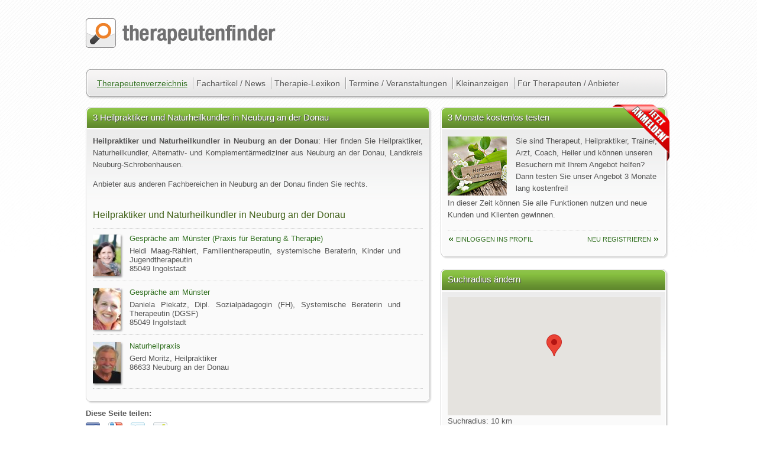

--- FILE ---
content_type: text/html; charset=utf-8
request_url: https://www.therapeutenfinder.com/lokal/neuburg-an-der-donau/heilpraktiker/
body_size: 5546
content:
 <!DOCTYPE html>
<html lang="de" xmlns="https://www.w3.org/1999/xhtml">
<head>
	<title>Heilpraktiker und Naturheilkundler in Neuburg an der Donau  - therapeutenfinder.com</title>
	<meta charset="utf-8">
		<link rel="stylesheet" href="/css/classes.css"   type="text/css" media="screen and (min-width: 600px)" />
		<link rel="stylesheet" href="/css/base.css"   type="text/css" media="screen and (min-width: 600px)" />
		<link rel="stylesheet" href="/css/mobileclasses.css" type="text/css" media="only screen and (max-width:600px)" />
		<link rel="stylesheet" href="/css/mobile.css" type="text/css" media="only screen and (max-width:600px)" />
		
		<link rel="stylesheet" href="/css/print.css"  type="text/css" media="print" />
	<meta name="viewport" content="width=device-width, initial-scale=1.0, maximum-scale=1.0">
		<meta name="keywords" content="Heilpraktiker und Naturheilkundler in, Heilpraktiker und Naturheilkundler, Neuburg an der Donau" />
		<meta name="description" content="Heilpraktiker und Naturheilkundler in Neuburg an der Donau. Bei therapeutenfinder.com finden Sie 3 Heilpraktiker und Naturheilkundler in Neuburg an der Donau." />
		<meta name="robots" content="index, follow" />
				<meta name="y_key" content="a907682deadc0a02" />
		<meta name="msvalidate.01" content="3EB601EB18065FD5426CCFA75FF8F7BF" />
		<link rel="SHORTCUT ICON" href="/images/layout/assets/favicon.gif" />
			<script>
(function(i,s,o,g,r,a,m){i['GoogleAnalyticsObject']=r;i[r]=i[r]||function(){
(i[r].q=i[r].q||[]).push(arguments)},i[r].l=1*new Date();a=s.createElement(o),
m=s.getElementsByTagName(o)[0];a.async=1;a.src=g;m.parentNode.insertBefore(a,m)
})(window,document,'script','https://www.google-analytics.com/analytics.js','ga');
ga('create', 'UA-641248-1', 'auto');
ga('require', 'displayfeatures');
ga('require', 'linkid', 'linkid.js');
ga('set', 'anonymizeIp', true);
ga('send', 'pageview');
</script>	
		<link rel="canonical" href="https://www.therapeutenfinder.com/lokal/neuburg-an-der-donau/heilpraktiker/"/>	<!-- Start Cookie Plugin -->
<script type="text/javascript">
  window.cookieconsent_options = {
  message: 'Diese Website nutzt Cookies, um bestmögliche Funktionalität bieten zu können.',
  dismiss: 'Na gut.',
  learnMore: 'Ich will mehr wissen',
  link: '/therapeutenfinder/datenschutz.html',
  theme: 'dark-top'
 };
</script>
<script type="text/javascript" src="//s3.amazonaws.com/valao-cloud/cookie-hinweis/script-v2.js"></script>
<!-- Ende Cookie Plugin -->
	</head>
	<body lang="de">
		<div id="fb-root"></div>
		<a id="top"></a>
				<div id="wrapper">
			
			<div id="google_translate_element" class="nop"></div>
			<div id="logo"><a href="/" title="Therapeutensuche, Heilpraktikerverzeichnis, Therapeutendatenbank"><img src="/images/layout/assets/tf_logo.png" alt="Therapeutensuche, Heilpraktikerverzeichnis, Therapeutendatenbank" /></a></div>
			<nav id="nav">
				<ul id="hauptnav">
					<li>
						<a class="active" href="/therapeuten/" title="Suche nach Therapeuten, Heilpraktikern, Psychologen und Beratern in unserer Therapeuten-Datenbank">Therapeutenverzeichnis</a>
						<ul>
		                	<li><a class="txtlink" href="/therapeuten-bundesland/" title="Therapeutenverzeichnis, Heilpraktikerdatenbank, Arztsuche - nach Ländern / Bundesländern">Suche nach Ländern</a></li>
							<li><a class="txtlink" href="/lokal/" title="Therapeutenverzeichnis, Heilpraktikerdatenbank, Arztsuche - nach Städten">Suche nach Städten</a></li>
						</ul>
					</li>
					<li>
						<a class="nav"  href="/news/" title="Fachartikel und Neuigkeiten aus den Bereichen Therapie, Coaching, Gesundheit und Wellness">Fachartikel / News</a>
					</li>
					<li><a class="nav"  href="/lexikon/" title="Lexikon der Therapiemethoden bei therapeutenfinder.com">Therapie-Lexikon</a></li>			
					<li><a class="nav"  href="/veranstaltungen/" title="Veranstaltungskalender, Ausbildungen, Termine und Seminarkalender">Termine / Veranstaltungen</a></li>
					<li><a class="nav"  href="/anzeigen/" title="Kleinanzeigen">Kleinanzeigen</a></li>
					<li class="last">
						<a class="nav"  href="/anbieter/" title="Informationen für Therapeuten Heilpraktiker Berater Coaches und Ärzte">Für Therapeuten / Anbieter</a>
						<ul>
		                	<li><a class="txtlink" href="/anbieter/preise.html" title="Therapeutenverzeichnis, Heilpraktikerdatenbank, Arztsuche Preise">Preise / Leistungen</a></li>
		                	<li><a class="txtlink" href="/anbieter/anmelden.html" title="Therapeutenverzeichnis, Heilpraktikerdatenbank, Arztsuche Anmelden">Anmeldeformular</a></li>
		                	<li><a class="txtlink" href="/login/index.html">Einloggen ins Profil</a></li>
						</ul>
					</li>
				</ul>
			</nav>
			<div id="refresh"></div>			
		<div class="b35">
			<div class="box">
				<div class="content">
					<h1 class="hl">3 Heilpraktiker und Naturheilkundler in Neuburg an der Donau</h1>
					<p>
						<b>Heilpraktiker und Naturheilkundler in Neuburg an der Donau</b>: Hier finden Sie Heilpraktiker, Naturheilkundler, Alternativ- und Komplementärmediziner aus Neuburg an der Donau, Landkreis Neuburg-Schrobenhausen. </p>
						<p>Anbieter aus anderen Fachbereichen in Neuburg an der Donau finden Sie rechts.</p>
					<h2 class="lbottom">Heilpraktiker und Naturheilkundler in Neuburg an der Donau</h2>
					<div id="listcontent">
					
				<div class="searchoutput ">
					<a title="" href="/therapeuten/paartherapie-heidi-maag-raehlert-ingolstadt.html"><img src="/images/therapeuten/tb/paartherapie-heidi-maag-raehlert-ingolstadt.jpg" alt="Gespräche am Münster Praxis für Beratung  Therapie 85049 Ingolstadt" /></a>
					<p class="h2"><a class="txtlink" title="Gespräche am Münster (Praxis für Beratung &amp; Therapie) 85049 Ingolstadt" href="/therapeuten/paartherapie-heidi-maag-raehlert-ingolstadt.html">Gespräche am Münster (Praxis für Beratung &amp; Therapie)</a></p><p> Heidi Maag-Rählert, Familientherapeutin, systemische Beraterin, Kinder und Jugendtherapeutin<br />85049 Ingolstadt </p><div class="clearfix"></div>
			</div>
		
				<div class="searchoutput ">
					<a title="" href="/therapeuten/paartherapie-daniela-piekatz-ingolstadt.html"><img src="/images/therapeuten/tb/12558.JPG" alt="Gespräche am Münster 85049 Ingolstadt" /></a>
					<p class="h2"><a class="txtlink" title="Gespräche am Münster 85049 Ingolstadt" href="/therapeuten/paartherapie-daniela-piekatz-ingolstadt.html">Gespräche am Münster</a></p><p> Daniela  Piekatz, Dipl. Sozialpädagogin (FH), Systemische Beraterin und Therapeutin (DGSF)<br />85049 Ingolstadt </p><div class="clearfix"></div>
			</div>
		
				<div class="searchoutput ">
					<a title="" href="/therapeuten/heilpraktiker-neuburg-gerd-moritz.html"><img src="/images/therapeuten/tb/11716.jpg" alt="Naturheilpraxis 86633 Neuburg an der Donau" /></a>
					<p class="h2"><a class="txtlink" title="Naturheilpraxis 86633 Neuburg an der Donau" href="/therapeuten/heilpraktiker-neuburg-gerd-moritz.html">Naturheilpraxis</a></p><p> Gerd Moritz, Heilpraktiker<br />86633 Neuburg an der Donau </p><div class="clearfix"></div>
			</div>
		
					</div>
				</div>
			</div>
			
		<p class="teilen nop">
			<b>Diese Seite teilen:</b><br />
			<a rel="nofollow" target="_blank" href="//de.facebook.com/sharer.php?u=www.therapeutenfinder.com%2Flokal%2Fneuburg-an-der-donau%2Fheilpraktiker%2F" title="URL Titel auf Facebook posten"><img src="/images/global/icons/facebook.png" alt="Facebook Icon" /></a>
			<a rel="nofollow" target="_blank" href="https://plus.google.com/share?url=www.therapeutenfinder.com%2Flokal%2Fneuburg-an-der-donau%2Fheilpraktiker%2F" title="URL Titel auf Google+ posten"><img src="/images/global/icons/google.png" alt="Googleplus Icon" /></a>
			<a rel="nofollow" target="_blank" href="http://twitter.com/share?original_referer=www.therapeutenfinder.com%2Flokal%2Fneuburg-an-der-donau%2Fheilpraktiker%2F&amp;text=Heilpraktiker+und+Naturheilkundler+in+Neuburg+an+der+Donau+" title="URL Titel auf Twitter posten"><img src="/images/global/icons/twitter.png" alt="Twitter Icon" /></a>
			<a rel="nofollow" target="_blank" href="http://www.xing.com/app/user?op=share;url=www.therapeutenfinder.com%2Flokal%2Fneuburg-an-der-donau%2Fheilpraktiker%2F" title="URL Titel auf Xing posten"><img src="/images/global/icons/xing.png" alt="Xing Icon" /></a>
		</p>
	 
		</div>
		<div class="b25">
			
	<div id="red"><div>&nbsp;</div></div>
	<div class="box">
			<div class="content h240">	
				<p class="hl">3 Monate kostenlos testen</p>
				<p><img src="/images/layout/assets/welcome.jpg" alt="Jetzt in der Therapeutendatenbank anmelden" class="ileft" />
						Sie sind Therapeut, Heilpraktiker, Trainer, Arzt, Coach, Heiler und können unseren Besuchern mit Ihrem Angebot helfen? 
						Dann testen Sie unser Angebot 3 Monate lang kostenfrei!
				</p>
				<p>In dieser Zeit können Sie alle Funktionen nutzen und neue Kunden und Klienten gewinnen.</p>
				    <p class="ltop">
				    <a class="txtlink prev" href="/login/login.html" title="einloggen ins Profil">einloggen ins Profil</a>
				    <a class="txtlink next" href="/anbieter/anmelden.html" title="Anmelden im Therapeutenverzeichnis">neu Registrieren</a>
				    </p>
					<div class="clearfix"></div>
			</div>
		</div>
			<div class="box">
				<div class="content">		
					<p class="hl">Suchradius ändern</p>
					<div id="map-canvas" style="height: 200px; width: 360px;"></div>
					Suchradius: <span id="amount">10 km</span>
					<div id="slider-range-min"></div>
				</div>
			</div>
			<div class="box">
				<div class="content">		
					<p class="hl">Fachbereiche in Neuburg an der Donau</p>
					<ul class="liste2">
					<li><a class="txtlink2" href="/lokal/neuburg-an-der-donau/aerzte-mediziner/" title="Ärzte in Neuburg-an-der-donau">Schulmedizin / Ärzte</a></li><li><a class="txtlink2" href="/lokal/neuburg-an-der-donau/psychotherapie/" title="Psychotherapie in Neuburg-an-der-donau">Psychotherapie und Psychologische Beratung</a></li><li><a class="txtlink2" href="/lokal/neuburg-an-der-donau/ergotherapie-physiotherapie-logopaedie/" title="Ergotherapie Physiotherapie Logopädie in Neuburg-an-der-donau">Ergotherapie, Physiotherapie und Logopädie</a></li><li><a class="txtlink2" href="/lokal/neuburg-an-der-donau/paartherapie/" title="Paartherapie in Neuburg-an-der-donau">Ehe-, Paar- und Familienberatung</a></li><li><a class="txtlink2" href="/lokal/neuburg-an-der-donau/wellness-massage/" title="Massage Wellness in Neuburg-an-der-donau">Wellness und nicht medizinische Massage</a></li><li><a class="txtlink2" href="/lokal/neuburg-an-der-donau/tiermedizin-tieraerzte/" title="Tierärzte Tierheilpraktiker in Neuburg-an-der-donau">Tiermedizin, Vetrenärmedizin und Tierheilkunde</a></li><li><a class="txtlink2" href="/lokal/neuburg-an-der-donau/chinesische-medizin/" title="Chinesische Medizin in Neuburg-an-der-donau">Fernöstliche Heilmethoden und chinesische Medizin</a></li><li><a class="txtlink2" href="/lokal/neuburg-an-der-donau/coaching/" title="Coaching in Neuburg-an-der-donau">Coaching, Management und Supervision</a></li><li><a class="txtlink2" href="/lokal/neuburg-an-der-donau/energiearbeit-geistheilung/" title="Geistheilung in Neuburg-an-der-donau">Spiritualität, Energiearbeit und Geistheilung</a></li><li><a class="txtlink2" href="/lokal/neuburg-an-der-donau/feng-shui/" title="Feng-Shui Berater in Neuburg-an-der-donau">Feng-Shui, Bauen, Wohnen und Arbeiten</a></li><li><a class="txtlink2" href="/lokal/neuburg-an-der-donau/pflege-betreuung/" title="Pflege Betreuung in Neuburg-an-der-donau">Pflege- und Betreuung</a></li><li><a class="txtlink2" href="/lokal/neuburg-an-der-donau/berufsverbaende/" title="berufsverbaende in Neuburg-an-der-donau">Verbände / Vereine / Organisationen</a></li><li><a class="txtlink2" href="/lokal/neuburg-an-der-donau/hilfesteller-energetiker-humanenergetiker/" title="Hilfesteller, Energetiker, Humanenergetiker in Neuburg-an-der-donau">Hilfesteller, Energetiker, Humanenergetiker</a></li><li><a class="txtlink2" href="/lokal/neuburg-an-der-donau/schulen-ausbildungsinstitute/" title=" in Neuburg-an-der-donau">Schulen und Ausbildungsinstitute</a></li><li><a class="txtlink2" href="/lokal/neuburg-an-der-donau/handel-dienstleistungen/" title=" in Neuburg-an-der-donau">Handel / Dienstleistungen</a></li>
					</ul>
				</div>
			</div>
		
			<div id="weitersagen" class="nop weitersagen"></div>
			<div class="box nop">
				<div class="content">
					<p class="hl">EMDR-Brille REMSTIM 3000</p>
					<p><a onclick="addclick('https://remstim.com/in-6-schritten-selbstcoachen-mit-dem-remstim-3000/download-der-anleitung-zum-selbstcoachen-in-6-schritten/?utm_source=TP&utm_medium=Banner&utm_campaign=SC-Heft','12851')" href="https://remstim.com/in-6-schritten-selbstcoachen-mit-dem-remstim-3000/download-der-anleitung-zum-selbstcoachen-in-6-schritten/?utm_source=TP&utm_medium=Banner&utm_campaign=SC-Heft" target="_blank"><img src="/images/photo/Banner-TP-REMSTIM_v1.jpg" alt="EMDR-Brille REMSTIM 3000"/></a></p>
					<div class="clearfix"></div>
				</div>
			</div>
			<div class="box nop">
				<div class="content anzeige">
					<p class="hl">Anzeige</p>
						<script type="text/javascript">
							<!--
							google_ad_client = "ca-pub-3562494241700830";
							/* tfi_marginal_2/5 */
							google_ad_slot = "0259143035";
							google_ad_width = 336;
							google_ad_height = 280;
							//-->
						</script>
						<script type="text/javascript" src="http://pagead2.googlesyndication.com/pagead/show_ads.js"></script>
				</div>
			</div>
			
		</div>
					<div id="back-to-top-wrapper" class="fixed2"><div id="back-to-top"><span class="nop">Seitenanfang</span></div></div>
		</div>
		<div id="footer">
			<ul>
				<li class="breit">
					<div id="fb_wrapper">
						<div id="fb_likeroot" class="nop"></div>
					</div>
					Die auf dieser Seite angebotene Information soll die Beziehung zwischen dem Patienten / Webseitenbesucher und seinem Arzt unterstützen und keinesfalls ersetzen. <br /><br />
					© 2006 - 2015 therapeutenfinder.com® Sämtliche Texte und Bilddateien sind urheberrechtlich geschützt. 
					Die Verwendung der hier veröffentlichten Informationen ist nur zu privaten / nicht kommerziellen Zwecken 
					gestattet. Eine Vervielfältigung oder gewerbliche Nutzung aller veröffentlichten Daten ohne schriftliche 
					Genehmigung der Betreiber ist untersagt.<br /><br />
					<span class="nop">
					Therapeutensuche Heilpraktikersuche	Therapeutendatebank Heilpraktikerdatenbank
					</span>
				</li>
				<li>
					<ul>
						<li><a class="txtlink" title="Therapeuten und Heilpraktiker, Therapeutendatenbank: Unsere Nutzungsbedingungen" href="/therapeutenfinder/nutzungsbedingungen.html"><span>&rsaquo;</span> Nutzungsbedingungen</a></li>
						<li><a class="txtlink" title="Therapeuten und Heilpraktiker, Therapeutendatenbank: Hinweise zum Datenschutz" href="/therapeutenfinder/datenschutz.html"><span>&rsaquo;</span> Datenschutz</a></li>
						<li><a class="txtlink" title="Therapeuten und Heilpraktiker, Therapeutendatenbank: AGB" href="/therapeutenfinder/agb.html"><span>&rsaquo;</span> Geschäftsbedingungen</a></li>	
					</ul>
				</li>
				<li>
					<ul>
						<li><a class="txtlink" href="#" rel="nofollow" onclick="javascript: window.print(); return false;" title="Heilpraktiker und Naturheilkundler in Neuburg an der Donau  ausdrucken"><span class="v">&rsaquo;</span> Seite drucken</a></li>
						<li><a class="txtlink" href="/" title="Therapeuten und Heilpraktiker finden in der therapeutendatenbank von therapeutenfinder.com"><span class="v">&rsaquo;</span> Therapeutendatenbank</a></li>
						<li><a class="txtlink" title="Therapeuten und Heilpraktiker, Therapeutendatenbank: Impressum" href="/therapeutenfinder/impressum.html"><span>&rsaquo;</span> Impressum</a></li>				
					</ul>
				</li>
			</ul>
		</div>
		<div class="nov" id="print_head"><p><img src="/images/layout/assets/tf_logo.png" alt="psychotherapeuten, heilpraktiker, coaches, berater: therapeutenfinder.com"   /><br />https://www.therapeutenfinder.com</p></div>
		<div class="clearfix"></div>
		<div id="statistics" class="nop">
			
		</div>
	</body>
</html>
<script type="text/javascript" src="/scripts/tf.min.js"></script>
			<script type="text/javascript" src="//translate.google.com/translate_a/element.js?cb=googleTranslateElementInit"></script>
			<script type="text/javascript" src="https://maps.google.com/maps/api/js?sensor=false&key=key=AIzaSyCBCbBfNtp3ovwtr2KHL8PKg3zToysLnFg"></script>
		
		<script type="text/javascript" src="/scripts/gmaps.js"></script>
		<script src="/scripts/jqui.js"></script>
		<link rel="stylesheet" href="/css/jqui.css">
					<script type="text/javascript">
				//<![CDATA[
					
		var map;
		$(document).ready(function() {
			map = new GMaps({
			  el: '#map-canvas',
			  disableDefaultUI: true,
			  lat:48.73595,
			  lng:11.18433,
			  zoom: 11
			});
			map.addMarker({
			  lat:48.73595,
			  lng:11.18433,
			  title: 'Neuburg an der Donau Zentrum',
			});
			
			$( '#slider-range-min' ).slider({
				range: 'min',
				value: 10,
				step:10,
				min: 10,
				max: 50,
				slide: function(event,ui) {
					$('#amount').html(ui.value + 'km' );
				},
				stop: function( event, ui ) {
					$.post('/includes/refreshlist.inc.php?rubrik_id=4&lon=11.18433&lat=48.73595&ort=Neuburg an der Donau&dist=' + ui.value, function(data){
						if(data.length >0) {
							$('#listcontent').html(data);
						}
					});
					var zoomlevel = 11-((ui.value/10)-1);
					var rad = (ui.value*1000)
					map.setZoom(zoomlevel);
					$('#zoomlevel').html(zoomlevel);
				}
			});
		});
		
	$(document).ready(function() {
		$('.hide').hide();
		$('.hide2').hide();
		});
						function googleTranslateElementInit() {new google.translate.TranslateElement({pageLanguage: 'de', includedLanguages: 'en,es,fr,ru', gaTrack: true, gaId: 'UA-641248-1'}, 'google_translate_element');}
					(function(d, s, id) {var js, fjs = d.getElementsByTagName(s)[0];if (d.getElementById(id)) return;js = d.createElement(s); js.id = id;js.src = "//connect.facebook.net/de_DE/all.js#xfbml=1";fjs.parentNode.insertBefore(js, fjs);}(document, 'script', 'facebook-jssdk'));
					//]]>	
			</script>